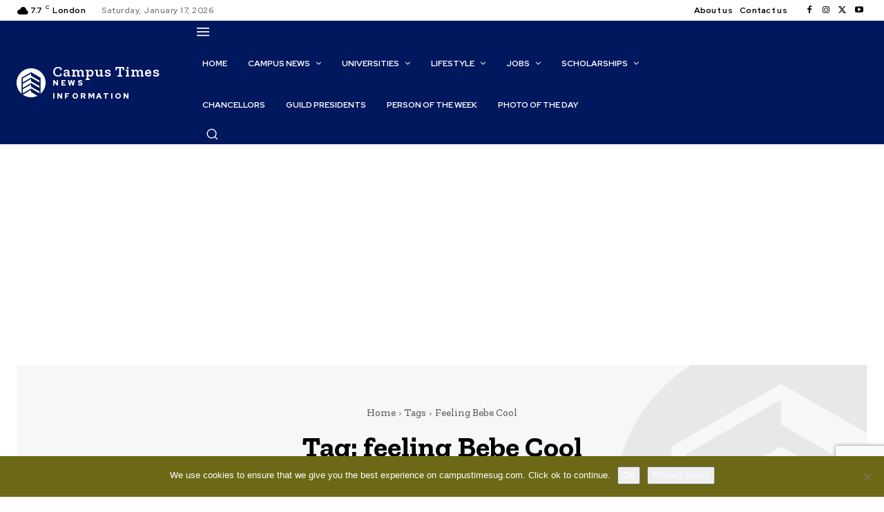

--- FILE ---
content_type: text/html; charset=utf-8
request_url: https://www.google.com/recaptcha/api2/anchor?ar=1&k=6LcVPBcrAAAAAJ_DtXwaQx_ZHgJqJ32i1JtVUDt1&co=aHR0cHM6Ly93d3cuY2FtcHVzdGltZXN1Zy5jb206NDQz&hl=en&v=PoyoqOPhxBO7pBk68S4YbpHZ&size=invisible&anchor-ms=20000&execute-ms=30000&cb=gg42qohyrhgc
body_size: 49989
content:
<!DOCTYPE HTML><html dir="ltr" lang="en"><head><meta http-equiv="Content-Type" content="text/html; charset=UTF-8">
<meta http-equiv="X-UA-Compatible" content="IE=edge">
<title>reCAPTCHA</title>
<style type="text/css">
/* cyrillic-ext */
@font-face {
  font-family: 'Roboto';
  font-style: normal;
  font-weight: 400;
  font-stretch: 100%;
  src: url(//fonts.gstatic.com/s/roboto/v48/KFO7CnqEu92Fr1ME7kSn66aGLdTylUAMa3GUBHMdazTgWw.woff2) format('woff2');
  unicode-range: U+0460-052F, U+1C80-1C8A, U+20B4, U+2DE0-2DFF, U+A640-A69F, U+FE2E-FE2F;
}
/* cyrillic */
@font-face {
  font-family: 'Roboto';
  font-style: normal;
  font-weight: 400;
  font-stretch: 100%;
  src: url(//fonts.gstatic.com/s/roboto/v48/KFO7CnqEu92Fr1ME7kSn66aGLdTylUAMa3iUBHMdazTgWw.woff2) format('woff2');
  unicode-range: U+0301, U+0400-045F, U+0490-0491, U+04B0-04B1, U+2116;
}
/* greek-ext */
@font-face {
  font-family: 'Roboto';
  font-style: normal;
  font-weight: 400;
  font-stretch: 100%;
  src: url(//fonts.gstatic.com/s/roboto/v48/KFO7CnqEu92Fr1ME7kSn66aGLdTylUAMa3CUBHMdazTgWw.woff2) format('woff2');
  unicode-range: U+1F00-1FFF;
}
/* greek */
@font-face {
  font-family: 'Roboto';
  font-style: normal;
  font-weight: 400;
  font-stretch: 100%;
  src: url(//fonts.gstatic.com/s/roboto/v48/KFO7CnqEu92Fr1ME7kSn66aGLdTylUAMa3-UBHMdazTgWw.woff2) format('woff2');
  unicode-range: U+0370-0377, U+037A-037F, U+0384-038A, U+038C, U+038E-03A1, U+03A3-03FF;
}
/* math */
@font-face {
  font-family: 'Roboto';
  font-style: normal;
  font-weight: 400;
  font-stretch: 100%;
  src: url(//fonts.gstatic.com/s/roboto/v48/KFO7CnqEu92Fr1ME7kSn66aGLdTylUAMawCUBHMdazTgWw.woff2) format('woff2');
  unicode-range: U+0302-0303, U+0305, U+0307-0308, U+0310, U+0312, U+0315, U+031A, U+0326-0327, U+032C, U+032F-0330, U+0332-0333, U+0338, U+033A, U+0346, U+034D, U+0391-03A1, U+03A3-03A9, U+03B1-03C9, U+03D1, U+03D5-03D6, U+03F0-03F1, U+03F4-03F5, U+2016-2017, U+2034-2038, U+203C, U+2040, U+2043, U+2047, U+2050, U+2057, U+205F, U+2070-2071, U+2074-208E, U+2090-209C, U+20D0-20DC, U+20E1, U+20E5-20EF, U+2100-2112, U+2114-2115, U+2117-2121, U+2123-214F, U+2190, U+2192, U+2194-21AE, U+21B0-21E5, U+21F1-21F2, U+21F4-2211, U+2213-2214, U+2216-22FF, U+2308-230B, U+2310, U+2319, U+231C-2321, U+2336-237A, U+237C, U+2395, U+239B-23B7, U+23D0, U+23DC-23E1, U+2474-2475, U+25AF, U+25B3, U+25B7, U+25BD, U+25C1, U+25CA, U+25CC, U+25FB, U+266D-266F, U+27C0-27FF, U+2900-2AFF, U+2B0E-2B11, U+2B30-2B4C, U+2BFE, U+3030, U+FF5B, U+FF5D, U+1D400-1D7FF, U+1EE00-1EEFF;
}
/* symbols */
@font-face {
  font-family: 'Roboto';
  font-style: normal;
  font-weight: 400;
  font-stretch: 100%;
  src: url(//fonts.gstatic.com/s/roboto/v48/KFO7CnqEu92Fr1ME7kSn66aGLdTylUAMaxKUBHMdazTgWw.woff2) format('woff2');
  unicode-range: U+0001-000C, U+000E-001F, U+007F-009F, U+20DD-20E0, U+20E2-20E4, U+2150-218F, U+2190, U+2192, U+2194-2199, U+21AF, U+21E6-21F0, U+21F3, U+2218-2219, U+2299, U+22C4-22C6, U+2300-243F, U+2440-244A, U+2460-24FF, U+25A0-27BF, U+2800-28FF, U+2921-2922, U+2981, U+29BF, U+29EB, U+2B00-2BFF, U+4DC0-4DFF, U+FFF9-FFFB, U+10140-1018E, U+10190-1019C, U+101A0, U+101D0-101FD, U+102E0-102FB, U+10E60-10E7E, U+1D2C0-1D2D3, U+1D2E0-1D37F, U+1F000-1F0FF, U+1F100-1F1AD, U+1F1E6-1F1FF, U+1F30D-1F30F, U+1F315, U+1F31C, U+1F31E, U+1F320-1F32C, U+1F336, U+1F378, U+1F37D, U+1F382, U+1F393-1F39F, U+1F3A7-1F3A8, U+1F3AC-1F3AF, U+1F3C2, U+1F3C4-1F3C6, U+1F3CA-1F3CE, U+1F3D4-1F3E0, U+1F3ED, U+1F3F1-1F3F3, U+1F3F5-1F3F7, U+1F408, U+1F415, U+1F41F, U+1F426, U+1F43F, U+1F441-1F442, U+1F444, U+1F446-1F449, U+1F44C-1F44E, U+1F453, U+1F46A, U+1F47D, U+1F4A3, U+1F4B0, U+1F4B3, U+1F4B9, U+1F4BB, U+1F4BF, U+1F4C8-1F4CB, U+1F4D6, U+1F4DA, U+1F4DF, U+1F4E3-1F4E6, U+1F4EA-1F4ED, U+1F4F7, U+1F4F9-1F4FB, U+1F4FD-1F4FE, U+1F503, U+1F507-1F50B, U+1F50D, U+1F512-1F513, U+1F53E-1F54A, U+1F54F-1F5FA, U+1F610, U+1F650-1F67F, U+1F687, U+1F68D, U+1F691, U+1F694, U+1F698, U+1F6AD, U+1F6B2, U+1F6B9-1F6BA, U+1F6BC, U+1F6C6-1F6CF, U+1F6D3-1F6D7, U+1F6E0-1F6EA, U+1F6F0-1F6F3, U+1F6F7-1F6FC, U+1F700-1F7FF, U+1F800-1F80B, U+1F810-1F847, U+1F850-1F859, U+1F860-1F887, U+1F890-1F8AD, U+1F8B0-1F8BB, U+1F8C0-1F8C1, U+1F900-1F90B, U+1F93B, U+1F946, U+1F984, U+1F996, U+1F9E9, U+1FA00-1FA6F, U+1FA70-1FA7C, U+1FA80-1FA89, U+1FA8F-1FAC6, U+1FACE-1FADC, U+1FADF-1FAE9, U+1FAF0-1FAF8, U+1FB00-1FBFF;
}
/* vietnamese */
@font-face {
  font-family: 'Roboto';
  font-style: normal;
  font-weight: 400;
  font-stretch: 100%;
  src: url(//fonts.gstatic.com/s/roboto/v48/KFO7CnqEu92Fr1ME7kSn66aGLdTylUAMa3OUBHMdazTgWw.woff2) format('woff2');
  unicode-range: U+0102-0103, U+0110-0111, U+0128-0129, U+0168-0169, U+01A0-01A1, U+01AF-01B0, U+0300-0301, U+0303-0304, U+0308-0309, U+0323, U+0329, U+1EA0-1EF9, U+20AB;
}
/* latin-ext */
@font-face {
  font-family: 'Roboto';
  font-style: normal;
  font-weight: 400;
  font-stretch: 100%;
  src: url(//fonts.gstatic.com/s/roboto/v48/KFO7CnqEu92Fr1ME7kSn66aGLdTylUAMa3KUBHMdazTgWw.woff2) format('woff2');
  unicode-range: U+0100-02BA, U+02BD-02C5, U+02C7-02CC, U+02CE-02D7, U+02DD-02FF, U+0304, U+0308, U+0329, U+1D00-1DBF, U+1E00-1E9F, U+1EF2-1EFF, U+2020, U+20A0-20AB, U+20AD-20C0, U+2113, U+2C60-2C7F, U+A720-A7FF;
}
/* latin */
@font-face {
  font-family: 'Roboto';
  font-style: normal;
  font-weight: 400;
  font-stretch: 100%;
  src: url(//fonts.gstatic.com/s/roboto/v48/KFO7CnqEu92Fr1ME7kSn66aGLdTylUAMa3yUBHMdazQ.woff2) format('woff2');
  unicode-range: U+0000-00FF, U+0131, U+0152-0153, U+02BB-02BC, U+02C6, U+02DA, U+02DC, U+0304, U+0308, U+0329, U+2000-206F, U+20AC, U+2122, U+2191, U+2193, U+2212, U+2215, U+FEFF, U+FFFD;
}
/* cyrillic-ext */
@font-face {
  font-family: 'Roboto';
  font-style: normal;
  font-weight: 500;
  font-stretch: 100%;
  src: url(//fonts.gstatic.com/s/roboto/v48/KFO7CnqEu92Fr1ME7kSn66aGLdTylUAMa3GUBHMdazTgWw.woff2) format('woff2');
  unicode-range: U+0460-052F, U+1C80-1C8A, U+20B4, U+2DE0-2DFF, U+A640-A69F, U+FE2E-FE2F;
}
/* cyrillic */
@font-face {
  font-family: 'Roboto';
  font-style: normal;
  font-weight: 500;
  font-stretch: 100%;
  src: url(//fonts.gstatic.com/s/roboto/v48/KFO7CnqEu92Fr1ME7kSn66aGLdTylUAMa3iUBHMdazTgWw.woff2) format('woff2');
  unicode-range: U+0301, U+0400-045F, U+0490-0491, U+04B0-04B1, U+2116;
}
/* greek-ext */
@font-face {
  font-family: 'Roboto';
  font-style: normal;
  font-weight: 500;
  font-stretch: 100%;
  src: url(//fonts.gstatic.com/s/roboto/v48/KFO7CnqEu92Fr1ME7kSn66aGLdTylUAMa3CUBHMdazTgWw.woff2) format('woff2');
  unicode-range: U+1F00-1FFF;
}
/* greek */
@font-face {
  font-family: 'Roboto';
  font-style: normal;
  font-weight: 500;
  font-stretch: 100%;
  src: url(//fonts.gstatic.com/s/roboto/v48/KFO7CnqEu92Fr1ME7kSn66aGLdTylUAMa3-UBHMdazTgWw.woff2) format('woff2');
  unicode-range: U+0370-0377, U+037A-037F, U+0384-038A, U+038C, U+038E-03A1, U+03A3-03FF;
}
/* math */
@font-face {
  font-family: 'Roboto';
  font-style: normal;
  font-weight: 500;
  font-stretch: 100%;
  src: url(//fonts.gstatic.com/s/roboto/v48/KFO7CnqEu92Fr1ME7kSn66aGLdTylUAMawCUBHMdazTgWw.woff2) format('woff2');
  unicode-range: U+0302-0303, U+0305, U+0307-0308, U+0310, U+0312, U+0315, U+031A, U+0326-0327, U+032C, U+032F-0330, U+0332-0333, U+0338, U+033A, U+0346, U+034D, U+0391-03A1, U+03A3-03A9, U+03B1-03C9, U+03D1, U+03D5-03D6, U+03F0-03F1, U+03F4-03F5, U+2016-2017, U+2034-2038, U+203C, U+2040, U+2043, U+2047, U+2050, U+2057, U+205F, U+2070-2071, U+2074-208E, U+2090-209C, U+20D0-20DC, U+20E1, U+20E5-20EF, U+2100-2112, U+2114-2115, U+2117-2121, U+2123-214F, U+2190, U+2192, U+2194-21AE, U+21B0-21E5, U+21F1-21F2, U+21F4-2211, U+2213-2214, U+2216-22FF, U+2308-230B, U+2310, U+2319, U+231C-2321, U+2336-237A, U+237C, U+2395, U+239B-23B7, U+23D0, U+23DC-23E1, U+2474-2475, U+25AF, U+25B3, U+25B7, U+25BD, U+25C1, U+25CA, U+25CC, U+25FB, U+266D-266F, U+27C0-27FF, U+2900-2AFF, U+2B0E-2B11, U+2B30-2B4C, U+2BFE, U+3030, U+FF5B, U+FF5D, U+1D400-1D7FF, U+1EE00-1EEFF;
}
/* symbols */
@font-face {
  font-family: 'Roboto';
  font-style: normal;
  font-weight: 500;
  font-stretch: 100%;
  src: url(//fonts.gstatic.com/s/roboto/v48/KFO7CnqEu92Fr1ME7kSn66aGLdTylUAMaxKUBHMdazTgWw.woff2) format('woff2');
  unicode-range: U+0001-000C, U+000E-001F, U+007F-009F, U+20DD-20E0, U+20E2-20E4, U+2150-218F, U+2190, U+2192, U+2194-2199, U+21AF, U+21E6-21F0, U+21F3, U+2218-2219, U+2299, U+22C4-22C6, U+2300-243F, U+2440-244A, U+2460-24FF, U+25A0-27BF, U+2800-28FF, U+2921-2922, U+2981, U+29BF, U+29EB, U+2B00-2BFF, U+4DC0-4DFF, U+FFF9-FFFB, U+10140-1018E, U+10190-1019C, U+101A0, U+101D0-101FD, U+102E0-102FB, U+10E60-10E7E, U+1D2C0-1D2D3, U+1D2E0-1D37F, U+1F000-1F0FF, U+1F100-1F1AD, U+1F1E6-1F1FF, U+1F30D-1F30F, U+1F315, U+1F31C, U+1F31E, U+1F320-1F32C, U+1F336, U+1F378, U+1F37D, U+1F382, U+1F393-1F39F, U+1F3A7-1F3A8, U+1F3AC-1F3AF, U+1F3C2, U+1F3C4-1F3C6, U+1F3CA-1F3CE, U+1F3D4-1F3E0, U+1F3ED, U+1F3F1-1F3F3, U+1F3F5-1F3F7, U+1F408, U+1F415, U+1F41F, U+1F426, U+1F43F, U+1F441-1F442, U+1F444, U+1F446-1F449, U+1F44C-1F44E, U+1F453, U+1F46A, U+1F47D, U+1F4A3, U+1F4B0, U+1F4B3, U+1F4B9, U+1F4BB, U+1F4BF, U+1F4C8-1F4CB, U+1F4D6, U+1F4DA, U+1F4DF, U+1F4E3-1F4E6, U+1F4EA-1F4ED, U+1F4F7, U+1F4F9-1F4FB, U+1F4FD-1F4FE, U+1F503, U+1F507-1F50B, U+1F50D, U+1F512-1F513, U+1F53E-1F54A, U+1F54F-1F5FA, U+1F610, U+1F650-1F67F, U+1F687, U+1F68D, U+1F691, U+1F694, U+1F698, U+1F6AD, U+1F6B2, U+1F6B9-1F6BA, U+1F6BC, U+1F6C6-1F6CF, U+1F6D3-1F6D7, U+1F6E0-1F6EA, U+1F6F0-1F6F3, U+1F6F7-1F6FC, U+1F700-1F7FF, U+1F800-1F80B, U+1F810-1F847, U+1F850-1F859, U+1F860-1F887, U+1F890-1F8AD, U+1F8B0-1F8BB, U+1F8C0-1F8C1, U+1F900-1F90B, U+1F93B, U+1F946, U+1F984, U+1F996, U+1F9E9, U+1FA00-1FA6F, U+1FA70-1FA7C, U+1FA80-1FA89, U+1FA8F-1FAC6, U+1FACE-1FADC, U+1FADF-1FAE9, U+1FAF0-1FAF8, U+1FB00-1FBFF;
}
/* vietnamese */
@font-face {
  font-family: 'Roboto';
  font-style: normal;
  font-weight: 500;
  font-stretch: 100%;
  src: url(//fonts.gstatic.com/s/roboto/v48/KFO7CnqEu92Fr1ME7kSn66aGLdTylUAMa3OUBHMdazTgWw.woff2) format('woff2');
  unicode-range: U+0102-0103, U+0110-0111, U+0128-0129, U+0168-0169, U+01A0-01A1, U+01AF-01B0, U+0300-0301, U+0303-0304, U+0308-0309, U+0323, U+0329, U+1EA0-1EF9, U+20AB;
}
/* latin-ext */
@font-face {
  font-family: 'Roboto';
  font-style: normal;
  font-weight: 500;
  font-stretch: 100%;
  src: url(//fonts.gstatic.com/s/roboto/v48/KFO7CnqEu92Fr1ME7kSn66aGLdTylUAMa3KUBHMdazTgWw.woff2) format('woff2');
  unicode-range: U+0100-02BA, U+02BD-02C5, U+02C7-02CC, U+02CE-02D7, U+02DD-02FF, U+0304, U+0308, U+0329, U+1D00-1DBF, U+1E00-1E9F, U+1EF2-1EFF, U+2020, U+20A0-20AB, U+20AD-20C0, U+2113, U+2C60-2C7F, U+A720-A7FF;
}
/* latin */
@font-face {
  font-family: 'Roboto';
  font-style: normal;
  font-weight: 500;
  font-stretch: 100%;
  src: url(//fonts.gstatic.com/s/roboto/v48/KFO7CnqEu92Fr1ME7kSn66aGLdTylUAMa3yUBHMdazQ.woff2) format('woff2');
  unicode-range: U+0000-00FF, U+0131, U+0152-0153, U+02BB-02BC, U+02C6, U+02DA, U+02DC, U+0304, U+0308, U+0329, U+2000-206F, U+20AC, U+2122, U+2191, U+2193, U+2212, U+2215, U+FEFF, U+FFFD;
}
/* cyrillic-ext */
@font-face {
  font-family: 'Roboto';
  font-style: normal;
  font-weight: 900;
  font-stretch: 100%;
  src: url(//fonts.gstatic.com/s/roboto/v48/KFO7CnqEu92Fr1ME7kSn66aGLdTylUAMa3GUBHMdazTgWw.woff2) format('woff2');
  unicode-range: U+0460-052F, U+1C80-1C8A, U+20B4, U+2DE0-2DFF, U+A640-A69F, U+FE2E-FE2F;
}
/* cyrillic */
@font-face {
  font-family: 'Roboto';
  font-style: normal;
  font-weight: 900;
  font-stretch: 100%;
  src: url(//fonts.gstatic.com/s/roboto/v48/KFO7CnqEu92Fr1ME7kSn66aGLdTylUAMa3iUBHMdazTgWw.woff2) format('woff2');
  unicode-range: U+0301, U+0400-045F, U+0490-0491, U+04B0-04B1, U+2116;
}
/* greek-ext */
@font-face {
  font-family: 'Roboto';
  font-style: normal;
  font-weight: 900;
  font-stretch: 100%;
  src: url(//fonts.gstatic.com/s/roboto/v48/KFO7CnqEu92Fr1ME7kSn66aGLdTylUAMa3CUBHMdazTgWw.woff2) format('woff2');
  unicode-range: U+1F00-1FFF;
}
/* greek */
@font-face {
  font-family: 'Roboto';
  font-style: normal;
  font-weight: 900;
  font-stretch: 100%;
  src: url(//fonts.gstatic.com/s/roboto/v48/KFO7CnqEu92Fr1ME7kSn66aGLdTylUAMa3-UBHMdazTgWw.woff2) format('woff2');
  unicode-range: U+0370-0377, U+037A-037F, U+0384-038A, U+038C, U+038E-03A1, U+03A3-03FF;
}
/* math */
@font-face {
  font-family: 'Roboto';
  font-style: normal;
  font-weight: 900;
  font-stretch: 100%;
  src: url(//fonts.gstatic.com/s/roboto/v48/KFO7CnqEu92Fr1ME7kSn66aGLdTylUAMawCUBHMdazTgWw.woff2) format('woff2');
  unicode-range: U+0302-0303, U+0305, U+0307-0308, U+0310, U+0312, U+0315, U+031A, U+0326-0327, U+032C, U+032F-0330, U+0332-0333, U+0338, U+033A, U+0346, U+034D, U+0391-03A1, U+03A3-03A9, U+03B1-03C9, U+03D1, U+03D5-03D6, U+03F0-03F1, U+03F4-03F5, U+2016-2017, U+2034-2038, U+203C, U+2040, U+2043, U+2047, U+2050, U+2057, U+205F, U+2070-2071, U+2074-208E, U+2090-209C, U+20D0-20DC, U+20E1, U+20E5-20EF, U+2100-2112, U+2114-2115, U+2117-2121, U+2123-214F, U+2190, U+2192, U+2194-21AE, U+21B0-21E5, U+21F1-21F2, U+21F4-2211, U+2213-2214, U+2216-22FF, U+2308-230B, U+2310, U+2319, U+231C-2321, U+2336-237A, U+237C, U+2395, U+239B-23B7, U+23D0, U+23DC-23E1, U+2474-2475, U+25AF, U+25B3, U+25B7, U+25BD, U+25C1, U+25CA, U+25CC, U+25FB, U+266D-266F, U+27C0-27FF, U+2900-2AFF, U+2B0E-2B11, U+2B30-2B4C, U+2BFE, U+3030, U+FF5B, U+FF5D, U+1D400-1D7FF, U+1EE00-1EEFF;
}
/* symbols */
@font-face {
  font-family: 'Roboto';
  font-style: normal;
  font-weight: 900;
  font-stretch: 100%;
  src: url(//fonts.gstatic.com/s/roboto/v48/KFO7CnqEu92Fr1ME7kSn66aGLdTylUAMaxKUBHMdazTgWw.woff2) format('woff2');
  unicode-range: U+0001-000C, U+000E-001F, U+007F-009F, U+20DD-20E0, U+20E2-20E4, U+2150-218F, U+2190, U+2192, U+2194-2199, U+21AF, U+21E6-21F0, U+21F3, U+2218-2219, U+2299, U+22C4-22C6, U+2300-243F, U+2440-244A, U+2460-24FF, U+25A0-27BF, U+2800-28FF, U+2921-2922, U+2981, U+29BF, U+29EB, U+2B00-2BFF, U+4DC0-4DFF, U+FFF9-FFFB, U+10140-1018E, U+10190-1019C, U+101A0, U+101D0-101FD, U+102E0-102FB, U+10E60-10E7E, U+1D2C0-1D2D3, U+1D2E0-1D37F, U+1F000-1F0FF, U+1F100-1F1AD, U+1F1E6-1F1FF, U+1F30D-1F30F, U+1F315, U+1F31C, U+1F31E, U+1F320-1F32C, U+1F336, U+1F378, U+1F37D, U+1F382, U+1F393-1F39F, U+1F3A7-1F3A8, U+1F3AC-1F3AF, U+1F3C2, U+1F3C4-1F3C6, U+1F3CA-1F3CE, U+1F3D4-1F3E0, U+1F3ED, U+1F3F1-1F3F3, U+1F3F5-1F3F7, U+1F408, U+1F415, U+1F41F, U+1F426, U+1F43F, U+1F441-1F442, U+1F444, U+1F446-1F449, U+1F44C-1F44E, U+1F453, U+1F46A, U+1F47D, U+1F4A3, U+1F4B0, U+1F4B3, U+1F4B9, U+1F4BB, U+1F4BF, U+1F4C8-1F4CB, U+1F4D6, U+1F4DA, U+1F4DF, U+1F4E3-1F4E6, U+1F4EA-1F4ED, U+1F4F7, U+1F4F9-1F4FB, U+1F4FD-1F4FE, U+1F503, U+1F507-1F50B, U+1F50D, U+1F512-1F513, U+1F53E-1F54A, U+1F54F-1F5FA, U+1F610, U+1F650-1F67F, U+1F687, U+1F68D, U+1F691, U+1F694, U+1F698, U+1F6AD, U+1F6B2, U+1F6B9-1F6BA, U+1F6BC, U+1F6C6-1F6CF, U+1F6D3-1F6D7, U+1F6E0-1F6EA, U+1F6F0-1F6F3, U+1F6F7-1F6FC, U+1F700-1F7FF, U+1F800-1F80B, U+1F810-1F847, U+1F850-1F859, U+1F860-1F887, U+1F890-1F8AD, U+1F8B0-1F8BB, U+1F8C0-1F8C1, U+1F900-1F90B, U+1F93B, U+1F946, U+1F984, U+1F996, U+1F9E9, U+1FA00-1FA6F, U+1FA70-1FA7C, U+1FA80-1FA89, U+1FA8F-1FAC6, U+1FACE-1FADC, U+1FADF-1FAE9, U+1FAF0-1FAF8, U+1FB00-1FBFF;
}
/* vietnamese */
@font-face {
  font-family: 'Roboto';
  font-style: normal;
  font-weight: 900;
  font-stretch: 100%;
  src: url(//fonts.gstatic.com/s/roboto/v48/KFO7CnqEu92Fr1ME7kSn66aGLdTylUAMa3OUBHMdazTgWw.woff2) format('woff2');
  unicode-range: U+0102-0103, U+0110-0111, U+0128-0129, U+0168-0169, U+01A0-01A1, U+01AF-01B0, U+0300-0301, U+0303-0304, U+0308-0309, U+0323, U+0329, U+1EA0-1EF9, U+20AB;
}
/* latin-ext */
@font-face {
  font-family: 'Roboto';
  font-style: normal;
  font-weight: 900;
  font-stretch: 100%;
  src: url(//fonts.gstatic.com/s/roboto/v48/KFO7CnqEu92Fr1ME7kSn66aGLdTylUAMa3KUBHMdazTgWw.woff2) format('woff2');
  unicode-range: U+0100-02BA, U+02BD-02C5, U+02C7-02CC, U+02CE-02D7, U+02DD-02FF, U+0304, U+0308, U+0329, U+1D00-1DBF, U+1E00-1E9F, U+1EF2-1EFF, U+2020, U+20A0-20AB, U+20AD-20C0, U+2113, U+2C60-2C7F, U+A720-A7FF;
}
/* latin */
@font-face {
  font-family: 'Roboto';
  font-style: normal;
  font-weight: 900;
  font-stretch: 100%;
  src: url(//fonts.gstatic.com/s/roboto/v48/KFO7CnqEu92Fr1ME7kSn66aGLdTylUAMa3yUBHMdazQ.woff2) format('woff2');
  unicode-range: U+0000-00FF, U+0131, U+0152-0153, U+02BB-02BC, U+02C6, U+02DA, U+02DC, U+0304, U+0308, U+0329, U+2000-206F, U+20AC, U+2122, U+2191, U+2193, U+2212, U+2215, U+FEFF, U+FFFD;
}

</style>
<link rel="stylesheet" type="text/css" href="https://www.gstatic.com/recaptcha/releases/PoyoqOPhxBO7pBk68S4YbpHZ/styles__ltr.css">
<script nonce="H6jOe7QqbYBahDg_fcqZgQ" type="text/javascript">window['__recaptcha_api'] = 'https://www.google.com/recaptcha/api2/';</script>
<script type="text/javascript" src="https://www.gstatic.com/recaptcha/releases/PoyoqOPhxBO7pBk68S4YbpHZ/recaptcha__en.js" nonce="H6jOe7QqbYBahDg_fcqZgQ">
      
    </script></head>
<body><div id="rc-anchor-alert" class="rc-anchor-alert"></div>
<input type="hidden" id="recaptcha-token" value="[base64]">
<script type="text/javascript" nonce="H6jOe7QqbYBahDg_fcqZgQ">
      recaptcha.anchor.Main.init("[\x22ainput\x22,[\x22bgdata\x22,\x22\x22,\[base64]/[base64]/bmV3IFpbdF0obVswXSk6Sz09Mj9uZXcgWlt0XShtWzBdLG1bMV0pOks9PTM/bmV3IFpbdF0obVswXSxtWzFdLG1bMl0pOks9PTQ/[base64]/[base64]/[base64]/[base64]/[base64]/[base64]/[base64]/[base64]/[base64]/[base64]/[base64]/[base64]/[base64]/[base64]\\u003d\\u003d\x22,\[base64]\\u003d\\u003d\x22,\x22w5LDmHx8w790cm7CmBxGw6RkwqtAw5IrZiTCjBTCu8Orw7bCnsOTw77CoHzChcOxwpxJw7t5w4cSa8KiacOqScKKeCjCsMORw57DrAHCqMKrwow+w5DCpkHDhcKOwqzDlcO0wprClMObRMKOJMOVeVokwrgmw4R6KEHClVzCi2HCv8Opw6EufMO+aUoKwoE/[base64]/[base64]/CjMKYwpIQwpTCglvChjxPQWtMQ1TDkUnDhsOuR8OAw4LCmMKgwrXCs8O8woV7c3YLMhYRWHcwWcOEwoHCow/[base64]/M3TCpMKpQ1PCrcK1Q8KldcO1wo15acKOW2IDw4HDonDDjgw+w68PRTpIw6tjwqHDmE/DmRcoFEVQw7vDu8KDw40bwoc2DMKOwqMvwq/Cg8O2w7vDlCzDgsOIw6fCnlICDy/CrcOSw59pbMO7w5JTw7PCsQhOw7VdfVd/OMONwp9LwoDCiMK0w4puQcK1OcObUcKDInxjw6QXw4/Co8O7w6vCoUzCjlxoQXAow4rCsDUJw69qN8KbwqBVdsOIOSRaeFAhUsKgwqrCsBsVKMKawqZjSsOyAcKAwoDDvUEyw5/Ci8KnwpNgw6weAsOiwrrCpifCvMK/[base64]/DtCgIwpzCokbDtUkmO8K4DsKrwp3DkCLDgAPDg8Kmw74Owq1fKMOTw7Ahw5ECSsKawrw+E8OibWhjK8KmN8OTYTZ3w7MvwpTCiMOAwp9jwpLCijvDmzAIaRLCtTrDkMKIw4BUwr7DuSXChj0Mwq3CosKMw6HCvFIdwobDj1DCqMKQb8KCw4zDhcK1wo/Dv30nwppWwonChMOaI8KqwojCtzAeAyVySMKOw7xrTxcFwq53QsK5w4jCvMOVNwXDr8OxXsOEd8KqEnMCwqXChcKJXFnCpcKWLmnCvMKnUcK/w5cqRArDmcK8w5PDuMKDQcO1w7lFw4giI1QWZnIWw5bCpcOBHgFlFcOnw4jCi8OtwqR+wozDn0JxEcOvw4dtDT3CssKuw7PDpCjDminDhcObw6FJeUVxw6obw6/Do8KOw5ZVw4zDgCAgwpTCi8OQOEEtwpJzw4kyw7kpwoIOK8Osw5s+WmgJBEvCv04/HkIWwo/CtUR0KlzDgwrDj8O8GMO0bXHChX5xaMK4wqjCmTESw5XCmy/[base64]/Du8KYw4oLcyRwwrvCscKQbH/[base64]/Cjiwfw53CvDjDs8K+w6LCtyoWYMKKWEEGWMOAd8Ocwr/[base64]/[base64]/[base64]/w4UVw7vCo8KWwp0TwpFDCX1GRsKswq8/w7ZZTzTDvSDDlMOFEWnDjcKTwpzDrjXDlA5/[base64]/DrcKawpzCiSzDtcK+woIIwoLCisKLCWbDthxSesKpwpPDs8OPwp0Fw4NmD8Oow7tIHcO/Z8OjwrvDghcLw47CnsKAf8OdwqtkHUE2wopvw6vCh8OlwqXDvzjCtcOjcjjDvcOswoPDkFoSw5R9wq9qcMORw4MSwrzDvwUoYwpAwpfDvH/CvGZYw4IfwqDDh8KSBcK8wqYDw5NASMOFw69MwpUwwpDDrVPCjsKAw4AEFSdtw49mHxvDlWfDhE1AGSd6wrhnAGl+wqM/LsK+XsKRwq/DkkvDoMKew4HDv8K6wrJkUhHCrWBLwrIOecO2wrPCvWxfBWDCi8KeFsOuAAUuw5nCg1bCjFRcwo9iw7jCh8OzTy97BRRXVMO1dcKKVMK/w6/Cq8OCwpIbwp8lQ23DncKbCiBFwqTCrMOSETMJVcOjUnrCpS1VwrE5asO9w4szwqVlFUlyAzQXw4YrFcK/w5jDqQkRXyTCtMK/[base64]/DtcODIlnCgsKafG/Dg8O1YR7ChMOsQW7Cv2tuHMKpYsOnwrrCgsKIwqTCjQrDvMKbw54MU8OVwrhcwoHCuEPCqSHDncKZNyLCniLDl8ORKmjCtsOcw4rCpFoYO8O3cCzDh8KNQsOzQsKZw7klwrVrwozCusKmwpzCqcKQwociwozCn8OBwrDDrmLDoVdyGi9CdgRfw4lUB8K/wqF5woXDtFUOEVTCqk1Ow5klwoxBw4TDuDfCi1czw7HCvU8mwprDuwbDkGgDwodUw6Ykw4AyejbCl8K4YsOCwpTDqMKYwooOwpARSjgDDi5qQAzCpls5IsOHw7bCuFY5EATDtnEBRsKuw5/Ds8KVcsKOw4JQw7FmwrXCtxh/[base64]/wpjDozJFwqjCrcKgw5Yew6Ynw7wSwpthL8KhwpDDicOBw6F0B1c8esK6TUzDl8KTJ8K1w4cQw48ww6BVYnkkwrzCn8OFw77DsHQtw5t5wrtKw6YyworCvUHCpRPDoMKlVhXCrsOlUl7CscKgHlHDicOxNl1Je2tXwr3DvxJAwrsCw7JOw7ovw7hWQQTCiWgoTMOHw4/CgsOkTMKaAxjDnE8Tw7h9wo/CqsOZME5Fw5/CncK6EWjCgsK6w5bCoTTDuMKuwpURLcKQw4EaZD7CqcOKwpLCixvDiHHDvcKQXXDCn8OnAEjCucKjw6MDwrPCuDVWwobCv3PDvhHDvcKNw7rDlU5/w4DDvcKbw7TDh1DCp8O2w7jDgsOaX8KqETUEBMO9TmJhEH18w4ggw5jCrBXCvEPDhcO9OS/DizjCksOMK8KZwrLCu8Kqw6ccw4LCu3TCjEdsU0E6wqLClw7CmsK+w6TCmsKEK8Ktw70xZwBiwod1FwFkUyB1HsKrGUnDtcKKNi8CwowYw5vDqMK7aMKXThbCiBFPw4EDNEjDrWcjcMKJwozDjkfDiWp/R8KoLyZbw5TDlHIZw7EMYMKKwrXCucO0LMO3w4LCuXLCpEtGwrc2w4/CkcOlwqNvJMKpw77DtMKiw6oYJ8KHVMOUb3XCuznDqsKkw4B2bcO6IMKvw40DKcKEwpfCrGgzw5nDugrDrSFFOA9JwrAARMKhwq7DiQnCisKuwpXCjzg8XMKAW8KfRy3DozXCiEMWJgHCglZ5PsKCPQDCoMKfwopwGAvDkz/DtXXCksOULsObPsKLw6fCrsOBw6IFUl9nwo7DqsOeCsOZcyg/[base64]/Cp1EaIcOGQ0AXwoBmHsKlWwjCsMKVfifDplshwrtPasKIDMOiw6ZyVsKFDT3Dg3AKwrMFwpYtTRh6QsKgZMKwwo4LUMKBX8ODQHArwo7DgiHClcKIwr1OIkYkQxAFw47DocO0w5XCtMOAUETDkXVyW8K4w6cjWcO3w4/Cixk0w7rCnsKAMAJawqc2ScOwbMK1wrpPLmDDnExlYcOULAvCtcKvKcKlZmPDmzXDmMOqexErw4xfwqvCqRPChQrCqxHCmcKFwp7Ct8ODJsORw5VoMcOfw7QrwrZzFcOHKwrChSgtwqLDvMKaw4vDkz/[base64]/CusOXw5DDlsKGwrPCm8OTd8KFccOXw6FUdcKow4ZOM8OCw5nCvMKIcMOHw58GZ8Opwo5lwonDl8KGNcOWW1HCriZwU8KYw5ZOwqguw54Cw6ZUw7zCkCVvUsKzGMOhwqYfwrLDkMO1FMKOSR/DvsOXw7zCvcKqw6USOsKCw7bDhTIFF8KtwoEnTkx1cMKcwrNCEFRGwoonwpBHwoXDpMOtw6E1w7Bxw77CgyFLcsKgw7jCt8Klw7LDlizCvcKZN2wJw6c7KMKkw5xKM3fCkxDCog0awqrDpynDs0/DksOeQsOWwqZAwq/CjHTCsWLDvsKSOy/DpsOebMKWw53DtHxnP23CgsOwfnjCgXdswqPDk8KYVX/Du8Ocwpg5wooLYcKLIsKpJGzCmn/Dlx41w7YDZE3CvsOKw6LCk8ODwqPCj8OBw48DwpRKwrjDo8K7woHCicOewrUIw6HDhjDDnmsnw7XCsMKywq/DpcOTwqbChcKoI37Dj8KSIglVMcO1a8KKOyfCnMK6w4xHw67Cm8OJwqjDlxJUEsK0G8KzwpDCssK+dznCvhlCw43DscK7w7rCnsKiw5R+w4UGwpLDpsOgw5LDv8KEAsOxYD3DoMKXF8Kua0TDgsKmKV/ClMKZRGrCn8KJf8Olb8OWwqQFw7QMwotowrfDghLCmsOTXsKhw7PDogHDhQQlEDrCuUUIfHLDoSHCi0jDqSvDocKcw7F2w6HCiMOawrYVw6UrV1EEwpcNOsKscsO2FcKowqMkw5Mzw5DClznDqsKLUsKOw7fCtcORw48/X3LCnwDCucO8wprDjiY5RnpfwoNeFcKdw6ZFD8OmwqtswpBUd8Ozbg4GwrfDh8KbMMORw4VlQSTCoS7CiBjCuF8kYU3Dsi7CnsO3YVQkw4llwpnCo2R3Sxc3UMKmNzTCh8K8TcOPwohlacOWw5UFw47DucOnw4c/w749w4w1f8K3wqkQF1jDsgFzwo8ww5PChMODNzsXScKPMwnDiGzCvyxIJT8RwrVDwqTCqVvDkSbDrHJLwqXCjj/Dg3JIwrkhwr3CsjjDisK1w607AX4VLcK/w5LCpcOPw7HDg8OYwoDCoWMOXMOfw49nw6PDocKuL2FwwoHCl1YFS8KNw6HDvcOodMO+wqAfAMO/KsKrRkddwpcGJ8OUw7jDlRLCrsOGQCsVUzwAwq7Cnh5Rw7LDri1MQcKcwo1mVMOhw57DhhPDu8OQwq/DqHB8NTTDi8OjMXvDk2gEex/[base64]/[base64]/CsyVqScKFw7NCVsKaw5NDUsKEw6/DuDI/w6E0wrLChnxccMOGwqrDiMO3KcKbwrrDtcK5VsOewonClwd/ckM7AQTCi8Oww7dlDMOmIUNSw6DDn13DoDbDl3oEOcKzw58OVcKDwo4xw47CtsOwN3vDjMKifFbCiW/CjMKcAsOBw5fCkgAXwovCscOOw5bDhcKwwrjChV07JsO/JQhQw7DCrcKcwrnDrMOVwqTDgMKHwoAew4NIV8KRw6XCogY7bnEmw5Y1XcKewrjCqsK7w6k1wp/Cu8OLK8Okwo3CrcO4Z0XDgMKawod4w5Jyw6pUYGwwwo11eVMuPMKzSXvDrHwLXHgzw7rDqsOtU8OJccO4w61bw4hLw4rCl8K3wrPCq8KgFg/DvnbDgypQXzfCtsOpwpkSZBN0w7jCqllVwqnCrsKjDMOYwrJRwq9+wrsUwrNswoPDgGfCklXDkzvDuxjCrT9mJMKSK8K8LRnDpinCjSN9EMOJwpjCkMO8wqElasOnFcO8wqjCuMKsdnPDn8OvwoEfwr1uw6XCtMOnTU3CmsKnCcO+w6HCmcKTwr0Bwr8/WhLDn8KcJ1XChwrDsUs1bHVXfsOMwrTCtUxIaGjDkMKhBcKLIcOnLhQISHwfBi3CtErDjsOpw4nCk8K5w6h+w7vChEbClxHCg0LDscOqw5zDj8O6w7sBw4oCHycMTGpOwofDjx7Dp3HClTTCj8OQNw5MAVJtwqhcwph2fsOfw4FQcFLCt8KTw7HCqcK0U8OTRcKUw4/CrsOnwpDDkWDDjsOKw77DksKgWWc2wpDDtcOowqHDhgk4w7fDncKTw5TCpQs1w4kjCsKSSGLCgsK+w5ghQMOGIFbDvlRpJUduPMKEw4ZZdwPDlXDDgyxoGHVDSjjDrMOtwoPCs1/Ctj02UQwiwpEuOC81wovDhcOSwq9aw6wiw4fDusOgw7Y/w50Tw7nDlEvCvyLCjMKow7HDvyPCsknDhcKfwr8swoFNwqV2a8O5woPDondWesKtw4ktdMOhPMOOWsKmdD8vP8KwVsOcaEwvT1hJw45Iw6jDkXoTdsKlGWAIwrI0FkfCpV3DhsORwqUKwpzCqcKswo3Dn1jDqGIVwrE1e8ORw6QSwqXDlsORSsKSwqTChmEcw48/acK/w6MOO2cXwrXDjMK/LsO7w54ibCrCs8OOSMKbwovCksODwqoiKsKSworClsKaWcKCWAzDmMO5wovCtBzDik/[base64]/Dtg0JbcKAwqxKwoAQw4FhwrQFDG3DuzbDhsK5H8Kbw6AueMO3wqjCoMOEw60Yw7tWEycqwrvDkMOAKgVadlTCj8OJw6Qbw7ZvQFUNwq/Cn8OYw5XCjETDksOqw4kLEMOeXFsjLTpJw4XDqXbCscOmccOCwrMjw5lTw5JdblfChmJQCnJWIQjChjfDgcKNwrt+wq/DlcOVTcKEwoZ2w5fDllzCkgzDjjNrHHF7JsOPG2pawoTCj1VkFMO7w6lgb0jDqGNlw5cKwq5LFyTDixErw4TCjMK2wqVqVcKvw54JeDXDiHdFJ0EBwqvCpMKBEHUpw5zDrMK5wqrCiMOiT8Khw7XDmsOsw7Etw7bCl8Oew5o0w4TCm8K/w77DuDIew67Crj3CnMKULmTDoAzDiTjClz1aIcOvPHHDuRczw7Jow6sgwq7DjmpOwqd4wobDl8KUw7pEwoXCtsK8HiwtJMKoaMODJcKNwprCmUfCuS3ChDIQwrLCtV/Dm0MxFsKLw7jCtsKTw6DChMOdw5bCq8OESsKswqrDinHDszXDssOeT8KSN8KSCCBlw7TDoHnDrsKQMMODdMKDEwstXsOyesOsdi/Dtxx9bsKtw67CtcOcw5rCv0ssw7Mqw44tw4YAwo3DjxrCg24hw6TCmTXCu8OobQkZw4lHwrYFwo9RFcOxwrFqOsOqwobDmsKNbMKlbnNCw63CmsK7FCFtDlPCg8K7w57CrnzDlhDCkcKFIyrDs8Ovw6rCpCI/csOuwoAkTDc1T8O/woPDqTDDt1E5w5RPIsKoTzlBwo/DssOIGHdhHi/DsMOETnDDj3TDm8KvUsOqBn0bwoEJBcKGwpbDqhR8fMKlP8O0axPDocOywpdywpfDpXnDocK3wpkadHE8w4zDqsKywppvw41KAcOWUWV0wo7Dm8KbP0HDsSfCiA5fRcOSw6RcNcOMX3wzw7HDpgMsZMOuT8KCwpvDnsOGCcK8wo/CmWrCpsOuFjE/egx/ej/DmxvDi8OAGsKZKsO0UXrDk1k0SiQxHMO9w5o9w7bDrCJfCEhFDsOdwphvaktiEgNMw5dqwogNaFxgF8Kkw6tswqI+b1p/BnxGNTzCmcOEKjsrwpPCssKzC8KTDh7DpyfCqTI6YgLDgcOGb8OOS8OgwrnCjlvCkRNUw6HDmxPCpcKHwoEyeMOYw5Fww78/[base64]/ClDPDp8K/w53DvsKYwoIIwrRQG05IwrHClBd8L8K4w7vChMOsXMOuwpDDn8KxwqRJSnBTEMK/I8Kowqg1HcOiY8OiM8Oww43DlFzCo3zDu8KUwq/CqcKEwr9SWcOrw4rDuQEGRhXDnCQcw5UVwog6wqTCq03DtcO7w7jDv0lZw7vDusKqZwLDiMOGw6hlw6nCj2p4w71Rwr45w6hXw63DiMOaQMOIwplpwp9JIsOpB8OiTXbCn3DDisKoLcKfcMKqwrJcw7NwScOjw5IPwq94woIYOcKYw73CmMO9SlUEw58/wq/CncO7B8OuwqLCisKwwr0bw7zDoMOowrHDn8OQCFUWwqdQwrsLCk0fw7pkLsKOYcOtwrtUwq9owovCr8KQwo0qB8K+wp/CksOIHUjDhcOpa29Pw55xI27CkMOYJ8OUwoDDn8KMw4fDhicqw4XCksOnwoIVw6LCrRrCpsOfw5DCrsKdwq0MNTfCvnJQdcO/[base64]/[base64]/Ct8KLGMKZFhPCohFGTU7DkcO4C0bCmmjDh8KIwonDkcOdw4RJVhTCh0/Cvn4Xw7xWZcKiVMK7O2/CrMOhw5krw7V6fETDsHjCv8KRTSdzHwR5F1PCgcOfwoEmw5TCtcKMwoI1HBYtNHQqVsOTNsOvw4tfTMKMw4M2wqZNw4bCmh/DmD/DkcKraU1/w5/CiXB+w6bDssKlwogow5NXNMKEwoItVcKTw5w7wonDuMKXWMONw5LChcOXGcOBNMO+RsOiBijCsTrDqR5Ww7PCng1AKF3DvsOUCsOHw414wrw8d8Ohwq3DmcKyYyXCiQFkw7HDjxzDtGADwqZyw4PCk04AbV45w4bDu3xPwp/DkcKrw5wJw6Amw4/CmcK9aQU8SCrDunJ0esOKI8OaQ3HCkcK7aFZjw4HDtMOXw6rCkFPDnsKAdGgRwoxhwqzCo1XCrcONw5zCpMKfwqvDocK1wpNMQMK8OVVuwrEgVkFPw54MwrHCvcOkw6JtEcOrd8OdDMOGIkjClmrDjhwlw7vCvMOGSDITXE/[base64]/w4LDucKhQ37CocO5QwNuelRtw5rCqRjDjlTDo3M4LcO3BQvCg246SMKEGsKVL8OAwqXDi8KtP24Cw5fCuMOJw5cwZxFSfnXCoBRcw5PDmcKpZnrCjltBHBrDoA/Dg8KCIl99Nk3DjlNyw7E0wp3CisOfwpHDonrDusKBHcO6w7nCjEAQwrLCtFrDt1g0fG3Dvi5Nwq0fAsOVw7guw5hSw6kjw4QUw5tkKcKpw4k6w5XDhTsRVQrCtsKEScOaCMOaw5I7KsO0RwHCpEA8wr/DjCvCrX9gwqoRw50gKiIaUy/DuTLDv8O2EMO2XRnDhcK9w4ptXjdXw7rCo8KcWiDDhxZww6vCi8KCwr7CpMKKasOcUH5/[base64]/Dl3pGw6dNBMKXwo/CicKuwq/Dnk8IM8OfcMKMw40MFQ/[base64]/ClCc7JHAsw4rCmMKSQ8KEw550wq9kwpYZw5t5dMOmw4DCq8O3IA/CtcOhwovCtMOEPEHClsKrwq/CnGDCnWfDr8OTRx4rasK8w6dmw5bDhnPDnsOGDcKCdzDDo37DnMKGGMOGbmcew6I7XsKawoodKcO1AiADwqLCjsKLwphnwqsmQTnDoWsOwo/DrMK7wqzDlsKtwq99Hh3CksKgBXdPwrnCkMKEIw9HcsONwp3DnUnDqMOZQzckwpnCncO9I8OxYFTDhsOzw7jDhMKzw4nCoWctw6VCAxIXw69jamUMHlXDq8OjBHPCjkTDmGzCkcOaW0HDhMKjbS/CoGvCkF11I8OIw7PChG/DtXI4HlnDnlHDu8KEwrUmB0krUcOMUMOUwqfCk8OhHCbDvTLDmMOqBsO+wpHDo8KZZlrDpnDDnlx5wqzCtMKvI8O+ZgdhfWTCpsKWNMOAdMKeDHfCqcK3A8KbfhvDhgzDqMO5GcKWwrhXwo/CvcKXw4jCswhQEUfDsWUVwrXCtsOkTcKGwpXCqTzDpcKGwpLDp8KRKQDCpcKXO0sXwogsGlLCjcOHw7/DjcOuLntRwr4jw7HDrVpVw48SVkXClwh7w4bDvH/DgR/CscKCQSLCt8OxwpXDjMKTw44sRggnw4ICMcOeR8OAIWLCqcK4w63ChsK0P8OWwpF6GsOiwqHChsK6w5JALsKJG8K/bQPCg8Onw6QuwoRFwo3CmQPCtcOMw7bChCXDvsKuwqPDjMKfJsKjQFVLwq/[base64]/CosOnLDXDgcOJHHzDhMO9w4zCg3vCl8K3ZMKmf8K2wrN/[base64]/[base64]/Dj8KTwqLDlcKKwpoeOC4+XxZfTnjCqz/DvsKww4vDnsKbXcKDw4hxKRfCu2cPEA/Dq1JKSMODd8KNeDDDllTDkATDnVrClBjCrMO/A2N9w5XDiMOzLU/Dr8KXTcO5w4x5wqbDt8KQwonDusOuw7zCssOjMMKlDEjDlcKYSSoAw5fDhDrCqsKMFcK0woQfwpXCp8OmwqI/wqPCpnEKIMOhw5QXK30QTmk/c3IUcMKCw4ZXV1rDpWfCnRo6P0fCpMO5w41zDl5UwqE/QnsmJyFXw4JWw5sFwoQdw6bCmS/DpGfCjT/CnTvDrHxqOCM7WiXCmjZQQcOwwr/Dtz/[base64]/[base64]/DTwRBm/CgcOwAcKywrlWEsOzP1HDocKiNcO9DUvDgU/Ck8O0w4bCtFbClsKwL8O0w5TCmRwqU2/Cii80wojDvcKHZcOZVMKXH8KQw6/Dg33ChcO4wpLCscKVEWpjw5HCr8OnwofCtyIMaMOtw6HCvzBDwoDDmMKFw4XDicOmwqzDvMOpScOfwq3CrnTDryXDtkcKw4t9woDCpU0nwrXClcKvw73DokhWJy4gC8OyRcKjFMKWSMKRTQlDwpJMw70Ywp5FBwvDjS4XB8KWDcK/w5gyw63DnMK9YVDCl3M+w5M1wrPCtHBYwqFPwrtGMmrDtHolJ1pww7HDmMONNsOpMxPDlsO2woNpw6jDscOqCsKpwpBWw7gZPU8OwqpaDwPChSbDpS7Cl1rCtz3Do296w6PCqT/DsMO9w7/CvyPCjsO6bQhWwoxxw4sWwp/DlMKoTgpXw4E/wqBQLcKafcKsAMOhQ3RDaMKbCynDrcO3VcKFWD9lw4zCnsO5w4PCoMK5Nmlfw5M8BkbDi3rDqsKIL8Kow7fChgXCm8KQw4NAw5Mvwr5wwopAw4LCtipAwp4xNhEnwrrDk8KxwqDCnsKLwoLCgMKfwoEqGlUma8Kjw4k7VlZMPDJ/DXzDicOxw5YPCsOow5gvcMOHUkbCtkPDhsOww6TCpGhYw4LDoDwHGsOKw6fDs1R+RsOvPmPCqcKQw73Ds8Kya8OWYcOYw4fCmRzDsX9jHzjDscK9B8Kdw63Cpk/[base64]/CjsOHFGMiCE8RBMOdwpFuwopMLypaw4dWw57CscOYwoXDm8OfwrBWeMKEw45vw7zDqMODw7t8RMO1TXbDl8OIw5ZIKsKCw6HCm8OZcsKqw5xdw55ow5tAwrfDgMKHw5kEw4vCq3DDlEoPw6zDpgfCnVJ4Sk7Cg2bCj8O6w7vCtHnCrMKQw4rCu3PDtcOLX8Oww7/[base64]/[base64]/KMKCaHPDm8OCwpMGw6t/cMKECQrDmkXCux4Dwr4jw7bDvsOIw67CvnIEE11zW8OvFMOKDcOQw4nDvg9PwqfCtcORdjo9fcO4S8OFwp3Dj8OFMx3DoMKfw5s4w60hRDvCtMK/YwXCkDZ9w5rCmMKIU8K/wp7CsWoyw7jDkcKyKsOadcOtwr40LEzDgBUTeRtNw4XCnXcbBsK+wpHCn2fDs8KEwqosOV7Ck23Cu8OpwrJGB0Aywq8UU0LCiCDCscO/fQIHw47Djk4kSXVbd04eeBbCrxFpw5t1w5ZfMMK+w7R8dcOjdsKkwoQhw74zexdMwr/DqWBOw5p5JMOTw4RhwpzDmUPDoDtfVsKtw6wTwoMSbsKTw6XCiCPDtxnClMOUw5jDjHkLYTFbwrXDjzsww6nCtQfCgXPCvlciwrp0IMKWw7gPwo1dw6AUJ8K/[base64]/CjMOwFhHCpWZofMOFf8KcCC/DuQEtPMOIdhfCsRbCp1IfwrFcVX7DlABcw542QgHDlmTDuMKeSjbDn1zDp3fDlMODNXcrEGtnwpZhwqYOwpxAQQxbw6fCjMK3w5DDljgMwr0/[base64]/DvcKnw7Atw63DnMKicsK2wqRALcKHw5gRHCPCsHUmwqp0w5UFwokzw47CvMKqOWHDtTrDoA/CimDDoMKjw5DDiMOKQMKOJsOGXFA+w6R8w4bCmnvDqsOJDMO8w597w6XDvS9nHzvDjBfCkitvwqLDmSkYUCvCv8KwSAlFw658ZcKgAF/CnjhyKcO7w7d/wpbDvcKRQkzDk8KNwrRRC8OPcAjDpDoyw4FCw4Z1CGtCwpbDksOgw58EBThDACHDlMKKM8KfH8Olw4ZFaDwrwoBCw73Cvltxw5nDh8K6d8OlS8K5bcKfBljDhk8oRS/DpMKAwok3LMOlw6rCtcKPVEXChCDDlsOEFcK4woEFwoLDssO8woDDgcKJIcOzw6/Cl0MyfMO2wp/Cv8O4PAjDkmNjM8OYJ0pEw5fDiMOEAnPCuVE/[base64]/DHjCsjjCgAgQUsK+w7PDgcOFw6hcw7ojN8KMw7pMFhLDoipuNMOhAcKwcTETw6ctdMO1WcKhwqzCqcKbw4lnd2DCgsOTwobDnw7DqAPCqsOsCsKyworDskvDsz/DsVrCkF8EwpUqF8OIw6DCq8Klw44Qwp/DrcK/aAxpwrh8VsO9O0xcwptiw4XCpV1mXn7CpRHCisK/w4pBQ8OywrByw5omw53Dh8KHPCxqwrnCkDELe8KkKsO8I8OzwpzDmg4Ef8K+wpjCmcOYJ2Jlw7fDtsOJw4VmasOMw4HCrGYZb2LCuDPDrsOFwow8w4nDj8OAwrrDnAHCrlbCuA/ClcOEwqlQw4djZ8KbwqBuTz93XsK+PmVPd8KkwoBmw7zCpgHDvyXDk2/Dr8O2wo/[base64]/Cj8Kjw7/DoB3DkMKiwpfCoQ1Zw51/wpwxwqlwwqohBcOeKmvDlWrCgsOMDlHCt8KLwqfCgMOqOzBKw7LCnSERXwfCizjDgWwEw5pvwqbDi8KtHHMEw4RXZ8KLGjXDqnhHbMOhwq/DkArCusK0wo0dYAnCqwB9MF3CinElw6vCmG8sw7TCiMKSQ3LCvsODw7vDrWNECmIiw6pWNW3CjG0xwpPDhMK+wovCkC3CqsOHT1fCqlLCvXVOFRoQw6kTBcONF8KEw6/DuS/DmGHDtXBgeXQVw6Y5C8Kvw7pMw5l6HktlbMKLWGjClsOnZnAcwqPDn2PCmW3DjS3CjEFid2obw7dow6DDn2LCinLDrsOlwpE7wr/Cr14EOA5wwoHCg2EqFSd2OBLCkcObw7EWwqkdw6ExLcKFAMKWw5gOwoptGl/Cq8O4w60aw5vCmigTwp4icsKWw5vDncKKf8KWN0HDgcK1w7vDmR9MQ0UywpYyN8KSKcKZVULClMOOw6nCisOABsO4NlQnAlB3wo/CtwYRw4DDo1nCrWkuwqfCv8KVw7XDmBfDsMKaCG0vDcOvw4jDg1oXwo/[base64]/CkUBSwrIFw6nCssO4BCoeC1/CqcKBwr3Co8K9TcKkbsO4N8K+JcKFC8OaCQfCvxZlP8Krwp3Du8KJwqHDhDwfNsKxwqzDkMOiXnQqwpbCnsKJNFjDuVQETwrCogYiTsOmQCrDkiIJUTnCpcK6QhvCmm4/wohNNMONfMKdw5PDkMKSwqNGwrLDhC7CgsOgwo7CjSF2wq/CgMKYw4o5wpp8QMOYwpcCXMORYn1swqjChcK7w6pxwqNTw4zCnsKFScOCLsOIGcO6GMKnw7pvLzDDkjHDtsOAwqx4asKgWcOOPBDDl8OpwoscwpPCjgPDkH3ClMOFw6RWw7EOe8KTwp/[base64]/DrxnDlCEww4wvFsO7wr1IwqfDm8K5wqtVakVUwrPCusKadFfCicKVSsK+w7M6w68eJsOsIMORCcKEw7MuQMOIDxDCjX0kQ1Qnw7nDk2QDwpTDtMK/ccKodMOywq/[base64]/Cn0vDqkLDgSAVw6hEwpPDk8OZw4sYwqgnG8OOLR98w7HDtcKvwqHDvnQWw4cew5jCscK4w4B/WX7CscKSCcOjw5Ekw5vCgMKnCcKqb3Rhw5AILEk2w4/DvEfDihnCjcKxw4oRGGXDtMKkNsO8wrFaPH7Dt8KSA8KIw5HCnsO2QcKvNBYgbMOsBxwMwpHCocKtNcODwrodOsKSNUMpaHxMw6RuPMK9w7fCskbCnzrDiGIGwqjClcOTw6/[base64]/DtRpKY0VpLcOBwqMVwqUWwqzDg8Obw64KYsOjQsOkHTHDp8OCw7dHR8KSdSRBasO1EAPDkT0pw60MGcOhP8O9w412QhFOasKQIFPDiw97AB3CvVrDrmRhWMK+w4vCo8KrK35nwpNkwqAXw6AIHT5Tw7ASwpbChH/DpcKnAmIOPcO0IzYMwoY9Y1MhEg4+awtaH8K6SMKWZcOUAVvCjgvDtG5WwqsJZzgmwq3DusKpw73DlsK/WC7DthFCwogkw6cRTMOZTWXCqw0ddMKuW8K4w7TDt8ObcXNuYcKBLlkjw5vCmnhsG0B3PmxqTxQrd8K7KcK4wrQobsOWNsOGR8OxKsOnTMOLYcKOacOVwrEEw4IAFsO1w5laWA0bRVN7OMKDVRxQXGtKw5/Dj8Ofw5N1w4hHw4I2woVbOQtjX3PDicK/w4AHRmjDvMOZR8KGw4LDmsOyXMKYYRrDtGXCqCEPwo3ChcOAUAvCrsOEQsK2wpsyw6LDmiQPw7N6C2EGwo7Don/CqcOlFcOAwp/Du8OKw4TCmj/DuMODZcOawrZqw7bDsMK8wovDh8KKPMO/bmt0EsKVKyXCtUvDo8KPacOywqzDmsO9GCw1wofDpMOywqAGwr3CjR/DksO5w6/DgMOIw4bCg8Otw4IpGxMaDEXCrjJ0w5ouwrhjJmRGFwPDlMO4w4DCmXjDrcOwC1LDhhPCs8KFPsKDPmPCi8OMCcKDwqMHN15mRMK0wrJvw7/CpTppw7jCpcK+NcKcwqYPw4UtNMOpCSLCt8OlL8K1EjRhwo7Cg8OYBcKaw7wKwqp0Thh/wqzDjDEdaMKtNMKpMEkSw5g1w4bCk8OiZsORw61CG8OFMsKFZR5EwpnDgMK8FsKfUsKoWsOLU8O8VsK2F1IHZsKawoUYw5/[base64]/[base64]/Cmh7Dn8OeHMOLw6t8w5UcZMOGwqrDssOwI0XCmygyGwXDjCFdwrgPw4/DnG4DLX/Cgl8+AcKlfX1hw4NhNTBwwozCksKtHVNDwqJOwrRPw6UuGcOIe8Odwp7CoMK7wq/[base64]/DrMKFaQHDjz5qD8K6woIkQlnCucKtwpx1DVd0TMOGw5rDkgrDhsO3wqUgeh7ChGp8w6pywoR5WcOhOiLCq2/DpsOsw6Mbw6ZxRCHDq8K/OjPDu8OYwqfCmsO7QnZGBcKJw7PDjjtUK04/woJJCVPDmCzCmnhRDsOsw5MjwqTCvizDmwfCon/DtxfCii3CscOgZ8KeO30uw6hfRC08w6d2w5MxFsOSAwMAMGgrBR0xwpzCq3DDjw7Cl8O9w4UBwq4Xw77DrsKxw59uZMOrwoLCocOoASrCpkbCsMKuw7oQwoIWwp4XM2HCp0Bfw6EcUwPCt8KnEMO8cF/CmFgvFsOwwpFkZU0CQcODw6nClzkpwrnDn8Kdw7DDr8OOGCZ9Y8KQwrvCgcO9WD3Cr8ORw67Diy3Cr8Kqwp/Cq8KtwrMXATHCpcKQUMO5XgzCtsKJwoTCuzIVwpvDlXA6wpjCoShuwpnCmMKJwqNyw5w1wo/DlcOHbsK5wpnCsANiw40SwpNbw5/Cs8KNw5wLw4pHCMO6MBzDpk/DnMOQw7Ugw4Mzw60gwooKcAEFKMK5AcObwpAGKmDDqi/[base64]/DhMKZw7TCgynCvsKQfsO3XMO/[base64]/CpsKSw57CmcOwfcO7wrY+wpPCjsKZdGR0RRMqKcK0w7LCpHDDgEDCnyAzwoMBwpHChsO+EsKWCAnDqVosfsOBwqDCsVheaFwPwqzCpS9Xw5hIT03DmDLCpnxBAcKUw5fChcKdw745RnDDiMOOwpzCuMOgFMKWRMOwaMKZw6PDvkHCphTDmcO6GMKsGS/ClidFAMOPwpEWPsOnwoMZQMK5w6x+w4NyLMOjw7PDjMOcdWQrw4DDgsKyCQHDmUTDu8O/ASPDnzlLI1Row6nCiETDjTnDtmoSWlPCvyvClF5vdTMqw4jDi8OUeUvDmHFTCjB2cMKmwofCslMhw7cfw7Qzw7UiwrjDq8KjcCvDscKxwq4pw43DiR0Zw7t8GVEtYEnCoUnCr1s8w4AMWcO2XFEkw7/DrsOYwozDoAMgBMOXw7kTQlQiwpfCusKww7fDi8OOw5zCk8OGw5/[base64]/[base64]/CpHbDpGrCscKhwoTCrwZoV8Ocw60sUyDClsO0K2E7wokyK8OPUxtES8OCwq9AdsKOwpDDuX/CrsKiwoIFwqdaGMOCw6gMcnckdx9Cwo4WbgrCllBcw5PDssKjDWcicMKFWsK7KhJ9wpLCi2omYjNnP8KLwpfDvE0ywopVwqdAFlvCkFDCjsKYN8Kowr/DnMOcwqnDqsOFNjzDrsK2TQTCgMOuwq9yw5TDk8Kzw4BPQsO1wptBwrcxwrPDtlQPw5dFQcOCwpcNBMOhw7DDscO0w5hzwojDrsOQeMK0wp9Lwq/[base64]/[base64]/wrAxF3F5AcKfLcOIw5QnwpxHccKVwrsfVAlFw5VTdsO1wrF0w7XDklttSETDp8KrwoHCtsO4CR7CtMOzw5EbwrA/w7h0JMO6S094I8KEQcKyAsO9KTrCoVgOw43DhXoEw41twoYLw7/[base64]/Cg2bCrQvCoTh/wqTDtMOGw6h1NGotw5HCjEzDksKIFnsxw7NPO8Knw7wQwopDw4fCkG3DkExQw7kOwr0Zw63DrMKVwrTDs8Kzwrc+P8KNwrPCq2TDpcKSdXfCjS/CvcOnFV3Co8K/[base64]/CqMOAw7EQwqB/OsKoAWLDvEJvbsKaCDULwpLCgcOePsOZamRyw65ITcOPLMOcw7U2wqPCksOQDi0kw6llwr7CqjHDhMO8bsOsMwHDgcODw5R4w78UwrLDrljDgBB6w6kYMTnDnjoNB8KcwrTDuF4pw7PCkcO4W0Mqw5vDrcO9w4XDicO9UwV0wqAIwoTCjhE/Vx3Cgx7CuMKVwrfCjwdZAcOcCcOqwqjDh3HCkn7Dt8KuBnQNw7Q7KG3DmsKSCsOiw6rDtXrCuMKkw6chQEV8w7/[base64]/[base64]/CkwwPBMOUAHJQVcKCwoXClsObw63DmVkIT8KgE8OoPcOdw5U8L8KGXMK6wqXDlVzCn8OTwpdAw4fCqzgFMVfCk8KVwqlBBGsDw7dkw5ULesKXw4bCtXkRw7A2HRDDqMKKw6tSw4HDusKyXsKtbztHagNFT8KQwqPCtcK8XTBaw7oTw77DlsOtw40Dw4zDtwUKwpfCs3/CrXTCq8OmwoEowrrCi8OjwogEwoHDs8O3w67DhcOaSMO1JUbDrFdvwq/CvMKEwqhYwrzDlsOHw5EpATjDmMO4w4wVwo9dwovDtiNVw6E8wrLDpEN/wrpdPkXCosOXwpgCIStQwp3DjsOKS1h5NsOZw55dw64faRBINcOqwoc8YGJOYmwCwrFRTMOiw5NRwpwBw7zCvsKDw7NEPMK0EGfDsMOMw7vCi8K1w51JKcKoXsOdw6rCjxFIK8ORw6vDqMKlwroDw53DkyNJTsKxQRI/TsOZwp8iPsOqBcOwHH7DplFwJMOrTw3DpsOnVz/[base64]/DmcKSUynDuiUhdsOFUMK+N8OAw4xOWBbDtsOMwqfDg8K5wofDiMKXw5UtT8O/w5LDsMKufgDChcKKWcOzw59hwpXCnsKywqxfF8OXWMOjwpZQwq7CrsKEbGPDoMKXwqLDuXkvwqEfZ8KWwpJ0UF/Dn8OJRRlJw5TDgWFgwrHDmHPClhDDgwfCsyQowoDDq8Kew47Cs8OgwrgyYcK+ZMKXbcKXF2nCgMOlKChFwrLDglxPwo8xGBsjEEwMw7zCqsOgw7zCpsOowrZIwoAEQw4wwpp+fhLClsKew6/DgsKew6LDnwfDrRw7w57CoMOyOsOJfBbDm3XCmmrCm8KkGCI1FTbCsH3CscO2woF3VH9VwqHDqBIhQ2/ChG7DnSspWT/ChcK4YsOmSx5pw5JqDMKEw6Fg\x22],null,[\x22conf\x22,null,\x226LcVPBcrAAAAAJ_DtXwaQx_ZHgJqJ32i1JtVUDt1\x22,0,null,null,null,1,[21,125,63,73,95,87,41,43,42,83,102,105,109,121],[1017145,652],0,null,null,null,null,0,null,0,null,700,1,null,0,\[base64]/76lBhnEnQkZnOKMAhk\\u003d\x22,0,0,null,null,1,null,0,0,null,null,null,0],\x22https://www.campustimesug.com:443\x22,null,[3,1,1],null,null,null,1,3600,[\x22https://www.google.com/intl/en/policies/privacy/\x22,\x22https://www.google.com/intl/en/policies/terms/\x22],\x22XB9Tk8007Rmc+W4LC3cLDYmsBOGHHoN/Oq/gLK7R6JQ\\u003d\x22,1,0,null,1,1768635337999,0,0,[100],null,[128,156,73],\x22RC-g2chZz_6sdJhHg\x22,null,null,null,null,null,\x220dAFcWeA7nrRVNTFPGmkeQplWNuayZy6cDJiZMtoRvExLqBJLHFNdR-KdmhXi0t5oIMDIQxRxuG5tAaTAvAF4tlO2IYTpsajI-Og\x22,1768718137968]");
    </script></body></html>

--- FILE ---
content_type: text/html; charset=utf-8
request_url: https://www.google.com/recaptcha/api2/aframe
body_size: -247
content:
<!DOCTYPE HTML><html><head><meta http-equiv="content-type" content="text/html; charset=UTF-8"></head><body><script nonce="B-uY7Fj9osMoYhWP_Py3Ag">/** Anti-fraud and anti-abuse applications only. See google.com/recaptcha */ try{var clients={'sodar':'https://pagead2.googlesyndication.com/pagead/sodar?'};window.addEventListener("message",function(a){try{if(a.source===window.parent){var b=JSON.parse(a.data);var c=clients[b['id']];if(c){var d=document.createElement('img');d.src=c+b['params']+'&rc='+(localStorage.getItem("rc::a")?sessionStorage.getItem("rc::b"):"");window.document.body.appendChild(d);sessionStorage.setItem("rc::e",parseInt(sessionStorage.getItem("rc::e")||0)+1);localStorage.setItem("rc::h",'1768631740645');}}}catch(b){}});window.parent.postMessage("_grecaptcha_ready", "*");}catch(b){}</script></body></html>